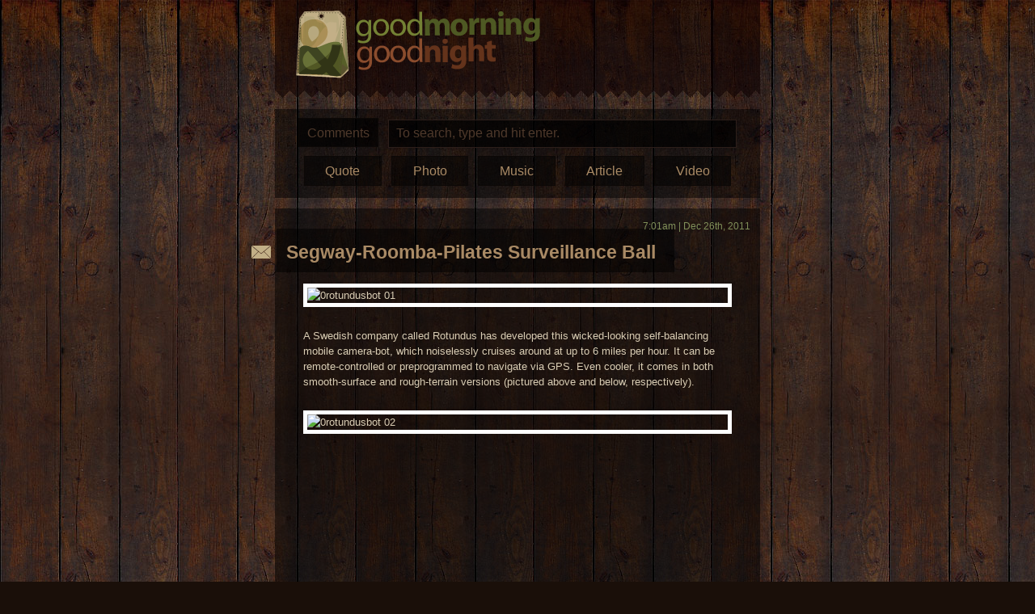

--- FILE ---
content_type: text/html; charset=UTF-8
request_url: https://www.goodmorningandgoodnight.com/?p=8327
body_size: 3947
content:
<!DOCTYPE HTML PUBLIC "-//W3C//DTD HTML 4.01//EN" "http://www.w3.org/TR/html4/strict.dtd">
<html xmlns="http://www.w3.org/1999/xhtml" xml:lang="en" lang="en">
<head profile="http://gmpg.org/xfn/11">
	<title>Segway-Roomba-Pilates Surveillance Ball | Goodmorning &amp; Goodnight</title>
	<meta http-equiv="Content-Type" content="text/html; charset=UTF-8" />
	<meta name="description" content="A refreshing dose of interesting" />
	<meta name="generator" content="WordPress 4.7.29" />
	<link rel="stylesheet" href="https://www.goodmorningandgoodnight.com/wp-content/themes/goodmorning/style.css" type="text/css" media="screen" />
	<!--[if IE 7]>
		<link rel="stylesheet" href="http://www.goodmorningandgoodnight.com/wp-content/themes/goodmorning/css/styles-ie7.css" type="text/css" media="screen" />
	<![endif]-->
	<!--[if IE 6]>
		<link rel="stylesheet" href="http://www.goodmorningandgoodnight.com/wp-content/themes/goodmorning/css/styles-ie6.css" type="text/css" media="screen" />
	<![endif]-->
	<link rel="stylesheet" href="https://www.goodmorningandgoodnight.com/wp-content/themes/goodmorning/css/print.css" type="text/css" media="print" />
	<link rel="alternate" type="application/rss+xml" href="https://www.goodmorningandgoodnight.com/?feed=rss2" title="Goodmorning &amp; Goodnight RSS Feed" />
	<link rel="pingback" href="https://www.goodmorningandgoodnight.com/xmlrpc.php" />

<!-- All in One SEO Pack 2.3.12.2.1 by Michael Torbert of Semper Fi Web Design[203,281] -->
<meta name="description"  content="!(/images/0rotundusbot_01.jpeg) A Swedish company called Rotundus has developed this wicked-looking self-balancing mobile camera-bot, which noiselessly cruises" />

<meta name="keywords"  content="article" />

<link rel="canonical" href="https://www.goodmorningandgoodnight.com/?p=8327" />
<!-- /all in one seo pack -->
<link rel='dns-prefetch' href='//s.w.org' />
<link rel="alternate" type="application/rss+xml" title="Goodmorning &amp; Goodnight &raquo; Segway-Roomba-Pilates Surveillance Ball Comments Feed" href="https://www.goodmorningandgoodnight.com/?feed=rss2&#038;p=8327" />
		<script type="text/javascript">
			window._wpemojiSettings = {"baseUrl":"https:\/\/s.w.org\/images\/core\/emoji\/2.2.1\/72x72\/","ext":".png","svgUrl":"https:\/\/s.w.org\/images\/core\/emoji\/2.2.1\/svg\/","svgExt":".svg","source":{"concatemoji":"http:\/\/www.goodmorningandgoodnight.com\/wp-includes\/js\/wp-emoji-release.min.js?ver=4.7.29"}};
			!function(t,a,e){var r,n,i,o=a.createElement("canvas"),l=o.getContext&&o.getContext("2d");function c(t){var e=a.createElement("script");e.src=t,e.defer=e.type="text/javascript",a.getElementsByTagName("head")[0].appendChild(e)}for(i=Array("flag","emoji4"),e.supports={everything:!0,everythingExceptFlag:!0},n=0;n<i.length;n++)e.supports[i[n]]=function(t){var e,a=String.fromCharCode;if(!l||!l.fillText)return!1;switch(l.clearRect(0,0,o.width,o.height),l.textBaseline="top",l.font="600 32px Arial",t){case"flag":return(l.fillText(a(55356,56826,55356,56819),0,0),o.toDataURL().length<3e3)?!1:(l.clearRect(0,0,o.width,o.height),l.fillText(a(55356,57331,65039,8205,55356,57096),0,0),e=o.toDataURL(),l.clearRect(0,0,o.width,o.height),l.fillText(a(55356,57331,55356,57096),0,0),e!==o.toDataURL());case"emoji4":return l.fillText(a(55357,56425,55356,57341,8205,55357,56507),0,0),e=o.toDataURL(),l.clearRect(0,0,o.width,o.height),l.fillText(a(55357,56425,55356,57341,55357,56507),0,0),e!==o.toDataURL()}return!1}(i[n]),e.supports.everything=e.supports.everything&&e.supports[i[n]],"flag"!==i[n]&&(e.supports.everythingExceptFlag=e.supports.everythingExceptFlag&&e.supports[i[n]]);e.supports.everythingExceptFlag=e.supports.everythingExceptFlag&&!e.supports.flag,e.DOMReady=!1,e.readyCallback=function(){e.DOMReady=!0},e.supports.everything||(r=function(){e.readyCallback()},a.addEventListener?(a.addEventListener("DOMContentLoaded",r,!1),t.addEventListener("load",r,!1)):(t.attachEvent("onload",r),a.attachEvent("onreadystatechange",function(){"complete"===a.readyState&&e.readyCallback()})),(r=e.source||{}).concatemoji?c(r.concatemoji):r.wpemoji&&r.twemoji&&(c(r.twemoji),c(r.wpemoji)))}(window,document,window._wpemojiSettings);
		</script>
		<style type="text/css">
img.wp-smiley,
img.emoji {
	display: inline !important;
	border: none !important;
	box-shadow: none !important;
	height: 1em !important;
	width: 1em !important;
	margin: 0 .07em !important;
	vertical-align: -0.1em !important;
	background: none !important;
	padding: 0 !important;
}
</style>
<link rel='https://api.w.org/' href="https://www.goodmorningandgoodnight.com/?rest_route=/" />
<link rel="EditURI" type="application/rsd+xml" title="RSD" href="https://www.goodmorningandgoodnight.com/xmlrpc.php?rsd" />
<link rel="wlwmanifest" type="application/wlwmanifest+xml" href="https://www.goodmorningandgoodnight.com/wp-includes/wlwmanifest.xml" /> 
<link rel='prev' title='TIMEMAPS' href="https://www.goodmorningandgoodnight.com/?p=8328" />
<link rel='next' title='A Home' href="https://www.goodmorningandgoodnight.com/?p=8333" />
<meta name="generator" content="WordPress 4.7.29" />
<link rel='shortlink' href="https://www.goodmorningandgoodnight.com/?p=8327" />
<link rel="alternate" type="application/json+oembed" href="https://www.goodmorningandgoodnight.com/?rest_route=%2Foembed%2F1.0%2Fembed&#038;url=http%3A%2F%2Fwww.goodmorningandgoodnight.com%2F%3Fp%3D8327" />
<script type="text/javascript" src="https://www.goodmorningandgoodnight.com/wp-content/plugins/audio-player/assets/audio-player.js?ver=2.0.4.1"></script>
<script type="text/javascript">AudioPlayer.setup("http://www.goodmorningandgoodnight.com/wp-content/plugins/audio-player/assets/player.swf?ver=2.0.4.1", {width:"520",animation:"yes",encode:"no",initialvolume:"100",remaining:"yes",noinfo:"no",buffer:"5",checkpolicy:"no",rtl:"no",bg:"070302",text:"bfd685",leftbg:"070302",lefticon:"84a62d",volslider:"808f59",voltrack:"301911",rightbg:"010201",rightbghover:"1c0d09",righticon:"84a62d",righticonhover:"84a62d",track:"21110b",loader:"808f59",border:"21110b",tracker:"301911",skip:"808f59",pagebg:"FFFFFF",transparentpagebg:"yes"});</script>
<link rel="stylesheet" href="https://www.goodmorningandgoodnight.com/wp-content/plugins/vote-it-up/skins/text/votestyles.css" type="text/css" />
<script type="text/javascript" src="https://www.goodmorningandgoodnight.com/wp-content/plugins/vote-it-up/skins/text/voterajax.js"></script>
<link rel="stylesheet" href="https://www.goodmorningandgoodnight.com/wp-content/plugins/vote-it-up/voteitup.css" type="text/css" />
	<script type="text/javascript" src="https://www.goodmorningandgoodnight.com/wp-content/plugins/vote-it-up/userregister.js"></script><link rel="shortcut icon" href="wp-content/themes/goodmorning/img/favicon.ico">
<script type="text/javascript">
(function(f, a, t, h, o, m){
	a[h]=a[h]||function(){
		(a[h].q=a[h].q||[]).push(arguments)
	};
	o=f.createElement('script'),
	m=f.getElementsByTagName('script')[0];
	o.async=1; o.src=t; o.id='fathom-script';
	m.parentNode.insertBefore(o,m)
})(document, window, '//stats.basheer.co/tracker.js', 'fathom');
fathom('set', 'siteId', 'YPNQC');
fathom('trackPageview');
</script>
</head>
<body>
<div id="sitewrapper">
<div id="wrapper">
	<div id="header">
		<a href="https://www.goodmorningandgoodnight.com/"><img src="/wp-content/themes/goodmorning/img/logo.png" alt="" /></a>
	</div><!-- close:header --> 
<form method="get" action="https://www.goodmorningandgoodnight.com/" name="search-form" id="search-form">
	<a href="https://www.goodmorningandgoodnight.com/?page_id=2253" class="search-link">Comments</a>
	<input type="text" value="To search, type and hit enter."  
	name="s" id="s"  
	onblur="if (this.value == '')  
	{this.value = 'To search, type and hit enter.';}"  
	onfocus="if (this.value == 'To search, type and hit enter.')  
	{this.value = '';}" />
	<input type="hidden" id="searchsubmit" />
	<div id="categories-nav">
		<a href="https://www.goodmorningandgoodnight.com/?cat=7" class="categories-link">Quote</a>
		<a href="https://www.goodmorningandgoodnight.com/?cat=4" class="categories-link">Photo</a>
		<a href="https://www.goodmorningandgoodnight.com/?cat=5" class="categories-link">Music</a>
		<a href="https://www.goodmorningandgoodnight.com/?cat=6" class="categories-link">Article</a>
		<a href="https://www.goodmorningandgoodnight.com/?cat=3" class="categories-link" style="margin-right: 0 !important;">Video</a>
	</div>
</form>	<div id="content">
		<div id="main-content">
					<div class="post article" id="post-8327">
				<div class="category-icon"><a href="https://www.goodmorningandgoodnight.com/?cat=6" rel="bookmark" title="Segway-Roomba-Pilates Surveillance Ball"><img src="/wp-content/themes/goodmorning/img/category/article.png"></a></div>
				<h2><a href="#" title="Segway-Roomba-Pilates Surveillance Ball">Segway-Roomba-Pilates Surveillance Ball</a></h2>
				<span class="date">7:01am | Dec 26th, 2011</span>
				<div class="entry">
					<p><img src="https://www.goodmorningandgoodnight.com/images/0rotundusbot_01.jpeg" alt="0rotundusbot 01" /></p>

<p>A Swedish company called Rotundus has developed this wicked-looking self-balancing mobile camera-bot, which noiselessly cruises around at up to 6 miles per hour. It can be remote-controlled or preprogrammed to navigate via GPS. Even cooler, it comes in both smooth-surface and rough-terrain versions (pictured above and below, respectively).</p>

<p><img src="https://www.goodmorningandgoodnight.com/images/0rotundusbot_02.jpeg" alt="0rotundusbot 02" /></p>

<iframe width="520" height="294" src="https://www.youtube.com/embed/kL_mwmsRKwo" frameborder="0" allowfullscreen></iframe>

<p>-Via <a href="http://www.core77.com/blog/technology/a_sort_of_segway-roomba-pilates_surveillance_ball_20983.asp">Core77</a></p>
									</div><!-- "<span class="bartext"><span id="votecount8327">16</span></span>" -->
	<span class="bartext" id="voteid8327">
			<a href="javascript:vote('votecount8327','voteid8327','liked',8327,0,'http://www.goodmorningandgoodnight.com/wp-content/plugins/vote-it-up');">like</a>
		</span>
							<span class="stumble-button"><a href="http://www.stumbleupon.com/submit?url=http://www.goodmorningandgoodnight.com/?p=8327" target="_blank" onclick="javascript:pageTracker._trackPageview('/stumble');"><img src="/wp-content/themes/goodmorning/img/stumble.png" class="stumble-icon" /> stumble</a></span><span class="stumble-button"><a href="https://www.tumblr.com/share/link?url=http%3A%2F%2Fwww.goodmorningandgoodnight.com%2F%3Fp%3D8327&name=Segway-Roomba-Pilates Surveillance Ball&description=%21%5B0rotundusbot+01%5D%28%2Fimages%2F0rotundusbot_01.jpeg%29%0A%0AA+Swedish+company+called+Rotundus+has+developed+this+wicked-looking+self-balancing+mobile+camera-bot%2C+which+noiselessly+cruises+around+at+up+to+6+miles+per+hour.+It+can+be+remote-controlled+or+preprogrammed+to+navigate+via+GPS.+Even+cooler%2C+it+comes+in+both+smooth-surface+and+rough-terrain+versions+%28pictured+above+and+below%2C+respectively%29.%0A%0A%21%5B0rotundusbot+02%5D%28%2Fimages%2F0rotundusbot_02.jpeg%29%0A%0A%3Ciframe+width%3D%22520%22+height%3D%22294%22+src%3D%22http%3A%2F%2Fwww.youtube.com%2Fembed%2FkL_mwmsRKwo%22+frameborder%3D%220%22+allowfullscreen%3E%3C%2Fiframe%3E%0A%0A-Via+%5BCore77%5D%28http%3A%2F%2Fwww.core77.com%2Fblog%2Ftechnology%2Fa_sort_of_segway-roomba-pilates_surveillance_ball_20983.asp%29" target="_blank" onclick="javascript:pageTracker._trackPageview('/reblog');"><img src="/wp-content/themes/goodmorning/img/reblog.png" class="stumble-icon" /> Tumblr</a></span>
			</div>
			<div class="pagination clearfix"><div class="next"><a href="https://www.goodmorningandgoodnight.com/?p=603" accesskey="j" title="keyboard shortcut: alt/ctrl(mac) + j" onClick="javascript: pageTracker._trackPageview('/random');">Random post &raquo;</a></div></div>
				</div><!-- close:main-content -->
	</div><!-- close:content -->
	<div id="footer"></div>
</div>
</div>
<script type='text/javascript' src="https://www.goodmorningandgoodnight.com/wp-includes/js/wp-embed.min.js?ver=4.7.29"></script>
<script defer src="https://static.cloudflareinsights.com/beacon.min.js/vcd15cbe7772f49c399c6a5babf22c1241717689176015" integrity="sha512-ZpsOmlRQV6y907TI0dKBHq9Md29nnaEIPlkf84rnaERnq6zvWvPUqr2ft8M1aS28oN72PdrCzSjY4U6VaAw1EQ==" data-cf-beacon='{"version":"2024.11.0","token":"663da0eb140546e4a60878cf9c4209b0","r":1,"server_timing":{"name":{"cfCacheStatus":true,"cfEdge":true,"cfExtPri":true,"cfL4":true,"cfOrigin":true,"cfSpeedBrain":true},"location_startswith":null}}' crossorigin="anonymous"></script>
</body>
</html>

--- FILE ---
content_type: text/css
request_url: https://www.goodmorningandgoodnight.com/wp-content/themes/goodmorning/style.css
body_size: 12
content:
/*  
Theme Name: Goodmorning
Theme URI: http://www.goodmorningandgoodnight.com/
Description: A highly modified version of Javier Cañada's and Rubén Lozano's Vostok theme, rolled more into a tumblr-like format.
Version: 1.0
*/

@import "css/reset.css";
@import "css/layout.css";
@import "css/type.css";
@import "css/colors.css";
@import "css/forms.css";

/*
Clearing Floats
More info: http://www.positioniseverything.net/easyclearing.html
*/

.clearfix:after {
    content: "."; 
    display: block; 
    height: 0; 
    clear: both; 
    visibility: hidden;
}

.clearfix {display: inline-block;}

/* Hides from IE-mac \*/
* html .clearfix {height: 1%;}
.clearfix {display: block;}
/* End hide from IE-mac */

--- FILE ---
content_type: text/css
request_url: https://www.goodmorningandgoodnight.com/wp-content/plugins/vote-it-up/skins/text/votestyles.css
body_size: 187
content:
/* This section is used when you are displaying votes as a text */
.bartext {
	background: url('http://www.goodmorningandgoodnight.com/wp-content/themes/goodmorning/img/black.png');
	padding: .5em .75em;
	margin: 0 0 0 .25em;
	font-weight: bold;
	font-size: 1.2em;
	color: #a98a65;
	float: right;
	position: relative;
	right: -2.2em;
}

.bartext a {
	color: #d5b084;
}

.textcontainer {
	background: url('http://www.goodmorningandgoodnight.com/wp-content/themes/goodmorning/img/searchbg.png');
	font-weight: bold;
	font-size: 1.2em;
	padding: .5em .75em;
	margin: 0 -2.3em 0 0;
	color: #a98a65;
	float: right;
}

.votewidget {
	border: 1px solid #DDDDDD;
	width: 90%;
	display: block;
	background-color: #000000;
	margin: 5px auto 5px auto;
}
.votewidget .fore {
	background-color: #FFFFFF;
	width: 100%;
	display: block;
}
.votewidget .back {
	background-color: #EEEEEE;
	width: 100%;
	display: block;
}
.votewidget .votecount {
	width: 23%;
	padding-left: 2%;
	float: left;
}
.votewidget .text {
	width: 75%;
	float: left;
}
.votewidget .title {
	background-color: #FFFFFF;
	width: 98%;
	display: block;
	padding-left: 2%;
	font-weight: bold;
	color: #666666;
}
/* Top posts widget */
.votemicro {
	border: 1px solid #FFE07D;
	background-color: #FFF2C9;
	color: #7F7F7F;
	font-size: 0.55em; /*8*/
	/*
	width: 20px;
	height: 10px;*/
	text-align: center;
	padding: 1px 3px 1px 3px;
	margin: 0px 5px 0px 0px;
	vertical-align: middle;
	display: inline;
	float: left;
}
.votemicrotext {
	font-size: 1em; /* 12 */
	vertical-align: middle;
}

--- FILE ---
content_type: text/css
request_url: https://www.goodmorningandgoodnight.com/wp-content/themes/goodmorning/css/reset.css
body_size: 4
content:
/*  reset.css
	
	Purpose: undo some of the default styling of common (X)HTML browsers
	More info: http://tantek.com/log/2004/09.html#d06t2354
*/
body{font-size:62.5%}
a:link,a:visited{text-decoration:none;}
ul,ol{list-style:none;}
h1,h2,h3,h4,h5,h6,pre,code{font-size:1em;}
ul,ol,li,h1,h2,h3,h4,h5,h6,pre,form,body,html,p,blockquote,fieldset,input{margin:0;padding:0;}
a img,:link img,:visited img{border:none;}
address{font-style:normal;}

--- FILE ---
content_type: text/css
request_url: https://www.goodmorningandgoodnight.com/wp-content/themes/goodmorning/css/layout.css
body_size: 1332
content:
/* layout.css */

html {
	overflow-y:scroll;
}

#sitewrapper {
	margin: 0 auto;
	width: 600px;
}

#wrapper {
	max-width: 46.15em;
	min-width: 600px;
	float: left;
}

#adblock {
	display: block;
	width: 154px;
	float: left;
	margin: 13.5em 0 0 611px;
	position: fixed;
}

#fusion_ad {
	background: url(../img/searchbg.png) !important;
	border: 0 !important;
	margin-bottom: 1em;
	padding: 12px;
}

.fusionimg {
	margin-bottom: .5em;
}

.fusionentire {
	margin: 0 auto;
	text-align: left;
}

.fusionentire a {
	width: 130px;
}

#fusionref {
	padding-top: 1em;
	color: #4E392B;
	display: block;
}

#fusionname {
	color: #88A24B;
}

.fusiontext {
	color: #e0d5c6;
	font-size: 112%;
	font-family: "Lucida Grande", Helvetica, Arial, sans-serif;
	line-height: 1.5em;
}

#ad-foot {
	padding: 0 10px;
	margin: 0 0 1em 1em;
	color: #9e8f66;
	font-size: .9em;
	font-family: "Lucida Grande",Helvetica,Arial,sans-serif;
	line-height: 2em;
	width: 140px;
	float: left;
}

#ad-foot a {
	color: #88A24B;
	padding: .4em;
	background: url(../img/searchbg.png);
	-moz-border-radius: 3px;
    -webkit-border-radius: 3px;
}

#ad-foot a:hover {
	color: #C6DC7F;
	background: url(../img/black.png);
}

#header {
	margin: 0;
	padding: 1em 0 2.5em 2em;
	position: relative;
}

#header .description {
	margin: 0;
}

.string {
	margin: 4.6em 0 0 0;
}

.error {
	margin: 2.6em 0;
	line-height: 1.2em;
}

.post {
	margin: 2em 0;
	padding: 3.3em 2.7em 2.7em 2.7em;
	position: relative;
}

.post img,
.post object,
.post embed {
	display: block;
	margin: 2em auto;
	max-width: 520px; 
	width: expression(this.width > 520 ? 520: true);
}

.post .vvqbox {
	margin: 2em auto;
}

.post .date {
	position: absolute;
	right: 1em;
	top: 1em;
}

.post h2 {
	margin: 0 0 1em -1.7em;
	width: 100%;
	max-width: 46.15em;
}

.post h2 a {
	font-weight: bold;
	font-size: 1.2em;
	background: url(../img/black.png);
	padding: .7em 1em .5em .5em;
	max-width: 46.15em;
}

.post h3,
.post h4,
.post h5 {
	margin: 2em 0 1em 0;
}

.post blockquote {
	margin: 2em;
	padding: .1em 1.5em;
	position: relative;
}

.post blockquote cite {
	display: block;
	text-align: right;
}

.entry ul {
	list-style: none inside;
	padding: 0 1em;
}

.entry ol {
	list-style: decimal outside;
	padding: 0 2.5em;
}

.entry ul li {
	background: url(../img/bullet.gif) 0 7px no-repeat;
	margin: 1em 0;
	padding: 0 0 0 15px;
}

.entry ol li {
	margin: 1em 0;
}

.pagination {
	margin: -.6em 0 1.5em 0;
}

.pagination a {
	padding: .6em .8em;
}

.pagination div {
	float: left;
	margin: 0 2em 0 0;
}

#search-form {
	background: url(../img/black.png);
	padding: 1em 0;
	margin: 0 0 -1em 0;
	text-align: center;
}

#search-form input, .mc-field-group input {
	background: transparent url(../img/searchbg.png);
 	width: 26.3em;
	padding: .5em .6em .5em .6em;
	border: 1px solid #2c1e1a;
	outline: none;
	color: #4e392b;
}

.string, .error {
	background: url(../img/black.png);
	padding: 1em;
	text-align:	center;
	margin: 1em 0 -1em 0;
	color: #75533d;
}

.category-title {
	text-transform: capitalize;
	background: url(../img/black.png);
	padding: 1em;
	margin: 1em 0 -1em 0;
	text-align: center;
}

.search-link {
	background: url(../img/searchbg.png);
	padding: .5em .6em .5em .6em;
	outline: none;
	color: #4e392b;
	border: 1px solid #0c0806;
	font-size: 1.25em;
	margin: 0 .5em 0 0;
}

#categories-nav {
	margin: 1.5em 0 .75em 0;
}

.categories-link {
	background: url(../img/black.png);
	padding: .5em 1.575em;
	outline: none;
	color: #A98A65;
	border: 1px solid #0c0806;
	font-size: 1.25em;
	margin: 0 .5em 0 0;
}

#about {
	float: right;
}

#entry-page {
	margin: -1.5em 0;
}

.category-icon {
	position: absolute;
	top: 1.2em;
	left: -2.3em;
}

.category-icon a {
	outline: none;
}

.post .category-icon img {
	border: 0;
}

#banner {
	background: url(../img/black.png);
	padding: 1em 1em;
	margin: 0 0 1em 0;
	text-align: left;
	color: #4e392b;
}

#banner .entry {
	float: left;
	font-size: 1.5em;
	margin: 0 1em 0 0;
	display: table-cell;
}

#banner-email {
	display: table-cell;
}

#contactme {
	background: url(../img/black.png);
	padding: 1em 1em;
	margin: 2em 0 -1em 0;
	text-align: left;
	color: #4e392b;
}

#contactme .entry {
	float: left;
	font-size: 1.5em;
	margin: 0 1em 0 0;
	display: table-cell;
}

#contactme-email {
	display: table-cell;
}

#twitter {
	background: url(../img/black.png);
	padding: 1em 1em;
	margin: -1em 0 1em 0;
	text-align: left;
	color: #4e392b;
}

#twitter .entry {
	float: left;
	font-size: 1.5em;
	margin: 0 1em 0 0;
	display: table-cell;
}

#twitter-text {
	display: table-cell;
}

#twitter-text a:hover,
#twitter-text a:active,
#twitter-text a:focus {
	color: #a8be5f;
	font-weight: bold;
}

#twitter-text a:visited {
	color: #7d8e45;
	font-weight: bold;
}

#twitter-text a:link {
	color: #7d8e45;
	font-weight: bold;
}

#footer {
	padding: 0;
	margin: 0 0 1em 0;
	text-align: center;
	color: #9e8f66;
	font-size: .75em;
}

#footer::before {
	content: '\00a0';
}

#comment-entries #entry-page {
	padding-top: .5em;
	padding-bottom: 1.5em;
}

#comments ol {
	list-style-type: none !important;
	margin-left: -2.5em;
}

.comment-body ul {
	color: #A98A65;
}

.comment-body p a {
	word-wrap: break-word;
}

#comments p {
	margin-left: 1em;
	color: #A98A65;
}

#commentform h3, #comments h3 {
	color: #A98A65;
}

.byline {
	background: url(../img/black.png);
	padding: .5em .6em .5em .6em;
	color: #4e392b;
}

#comments .nav-previous {
	margin: .5em;
	float: left;
}

#comments .nav-next {
	margin: .5em;
	float: right;
}

#comments ol {
	padding-right: 0;
}

#submit-comment {
	cursor: pointer;
}

#audioplayer_1, #audioplayer_2, #audioplayer_3, #audioplayer_4, #audioplayer_5, #audioplayer_6, #audioplayer_7, #audioplayer_8, #audioplayer_9, #audioplayer_10 {
	background: transparent !important;
	border: 0 !important;
}

.stumble-button {
	background: url(../img/black.png);
	padding: .5em .75em;
	margin: 0 0 0 .25em;
	font-weight: bold;
	font-size: 1.2em;
	color: #a98a65;
	float: right;
	position: relative;
	right: -2.2em;
}

.stumble-button a {
	color: #4E392B;
}

.stumble-icon {
	border: none !important;
	display: inline !important;
	margin: 0 .25em -2px 0 !important;
}

--- FILE ---
content_type: text/css
request_url: https://www.goodmorningandgoodnight.com/wp-content/themes/goodmorning/css/type.css
body_size: 67
content:
/* type.css */

#wrapper {
	font-family: "Lucida Grande", Helvetica, Arial, sans-serif;
	font-size: 1.3em;
	line-height: 1.5em;
}

p {
	margin: 1em 0;
}

h1 {
	font-size: 2.1em;
	font-weight: normal;
}

#header .description {
	font-size: 0.85em;
}

#header a {
	text-decoration: none;
}

a.back {
	text-decoration: underline;
}

#search h2,
.post h2,
.emptysearch,
.error {
	font-family: Helvetica, Arial, sans-serif;
	font-size: 1.5em;
	font-weight: normal;
}

.post h2 a {
	text-decoration: none;
}

.post h2 {
	line-height: 1.2em;
}

.post h3 {
	font-family: Helvetica, Arial, sans-serif;
	font-size: 1.3em;
	font-weight: normal;
	line-height: 1.2em;
}

.post h4 {
	font-family: Helvetica, Arial, sans-serif;
	font-size: 1.2em;
	font-weight: normal;
	line-height: 1.2em;
}

.post h5 {
	font-family: Helvetica, Arial, sans-serif;
	font-size: 1.1em;
	font-weight: normal;
	line-height: 1.2em;
}

.post blockquote cite {
	font-style: normal;
}

.date {
	font-size: .95em;
}

.pagination a {
	text-decoration: underline;
}

#search-form input {
	font-size: 1.2em;
}

#entry-page {
	font-size: 1.1em;
}

.quote h2 {
	display: none;
}

.quote .entry {
	margin: -1.6em 0 -.65em 0;
}

.quote .entry p {
	font-size: 1.6em;
	line-height: 1.3em;
}

.quote .entry a p {
	font-weight: normal;
}

.error {
	font-size: 1.9em;
	line-height: 1.3em;
	font-weight: bold;
	display: block;
	padding: .5em 0 .5em 0;
	margin: .5em 0 .4em 0;
}

#errortext {
	font-size: 1.4em;
	line-height: 1.4em;
	color: #a98a65;
}

.category-title {
	font-size: 1.9em;
	line-height: 1.3em;
	font-weight: bold;
	display: block;
	padding: .5em 0 .5em 0;
	margin: .55em 0 .4em 0;
}

--- FILE ---
content_type: text/css
request_url: https://www.goodmorningandgoodnight.com/wp-content/themes/goodmorning/css/colors.css
body_size: 299
content:
/* colors.css

 Greys
 --------------------------
 Very Dark          #2F2F2F
 Dark               #3C3C3C
 Regular            #828282
 Light              #999
 Very light         #CCC

 Others
 --------------------------
 blue               #09C
 yellow             #F90
 white              #FFF

*/

html, body {
	background: #1a0f09 url(../img/wood.jpg) fixed;
}
	
strong {
	color: #CCC;
}

#wrapper {
	background: clear;
	color: #d9cdb4;
}

#header {
	background: url(../img/headerbg.png) repeat-x;
}

#header a {
	outline: none;
}

#header a:link,
#header a:visited {
	color: #09C;
}

#header a:hover,
#header a:active,
#header a:focus {
	color: #FFF;
}

.back:link,
.back:visited {
	color: #F90;
}

.back:hover,
.back:active,
.back:focus {
	color: #FFF;
}

.post {
	background: url(../img/black.png); }
}

.post h2,
.post h3,
.post h4,
.post h5,
#search h2,
.emptysearch,
.error {
	color: #CCC;
}

.post h2 a:link,
.post h2 a:visited {
	color: #a98a65;
}

.post h2 a:hover,
.post h2 a:active,
.post h2 a:focus {
	color: #d5b084;
}

.post blockquote {
	background: #2F2F2F;
}

.date, .date a{
	color: #808f59;
}

.entry a:link,
.comment a:link {
	color: #7d8e45;
	font-weight: bold;
}

.entry a:visited,
.comment a:visited {
	color: #7d8e45;
	font-weight: bold;
}

.entry a:hover,
.entry a:active,
.entry a:focus,
.comment a:hover,
.comment a:active,
.comment a:focus {
	color: #a8be5f;
	font-weight: bold;
}

.post img {
	border: 5px solid #FFF;
}

.highlighted {
	background: #3C3C3C;
	border-top: 1px solid #2F2F2F;
}

.highlighted a:link,
.highlighted a:visited {
	color: #09C;
}

.pagination {
	color: #a8be5f;
}

.pagination a:link,
.pagination a:visited {
	color: #a8be5f;
	background: url(../img/black.png);
}

.pagination a:hover,
.pagination a:active,
.pagination a:focus {
	color: #c6dc7f;
}

.quote .entry p {
	color: #a98a65;
}

.author {
	color: #885f3a;
}

.quote .entry p strong {
	color: #885f3a;
}

.category-title {
	color: #88A24B;
}

#footer a {
	color: #88A24B;
	padding: .5em;
	background: url(../img/searchbg.png);
	-moz-border-radius: 3px;
    -webkit-border-radius: 3px;
}

#footer a:hover {
	color: #C6DC7F;
	background: url(../img/black.png);
}

--- FILE ---
content_type: text/css
request_url: https://www.goodmorningandgoodnight.com/wp-content/themes/goodmorning/css/forms.css
body_size: -8
content:
/* forms.css */

.input-text,
textarea {
	font-size: 1em;
	padding: .3em;
	background: url(../img/searchbg.png);
	padding: .5em .6em .5em .6em;
	border: 1px solid #2c1e1a;
	outline: none;
	color: #4e392b;
}

#comment {
	width: 97%;
}

#comment-entries {
	padding-bottom: 3.7em;
}

#comment-input {
	padding-top: 1.5em;
}

label {
	font-size: 1em;
	margin: 0 .5em;
}

#search-form label {
	position: absolute;
	top: -99999px;
}

p.input-submit {
	text-align: right;
}

#submit-comment, #mc-embedded-subscribe {
	background: url(../img/black.png);
	padding: .5em .6em .5em .6em;
	outline: none;
	color: #4e392b;
	font-size: 1em;
	margin: 0 0 0 .5em;
	border: 1px solid #2c1e1a;
}

#mc-embedded-subscribe {
	font-size: .7em;
	cursor: pointer;
}

#submit-comment:active {
	background: url(../img/searchbg.png);
	color: #34261c;
}

#search-form #submit {
	padding: 1px 13px;
	margin: 0 0 0 5px;
}

fieldset {
	border: none;
}

.mc-field-group {
	float: left;
}

--- FILE ---
content_type: text/css
request_url: https://www.goodmorningandgoodnight.com/wp-content/themes/goodmorning/css/print.css
body_size: -95
content:
/* print.css */

body {
	font-family: "Lucida Grande", Helvetica, Arial, sans-serif;
	color: black;
	font-size: 12pt;
}
#header h1 {
	margin: 0;
}
#header .description {
	margin: 0;
}
.post {
	margin: 48pt 0;
}
.category {
	margin: 48pt 0 -24pt 0;
}
.date {
	font-style: normal;
	margin: 0 5pt 0 0;
}
.back,.pagination {
	display: none;
}
a {
	color: black;
	text-decoration: none;
	font-weight: bold;
}
.entry a {
	color: #09C;
}